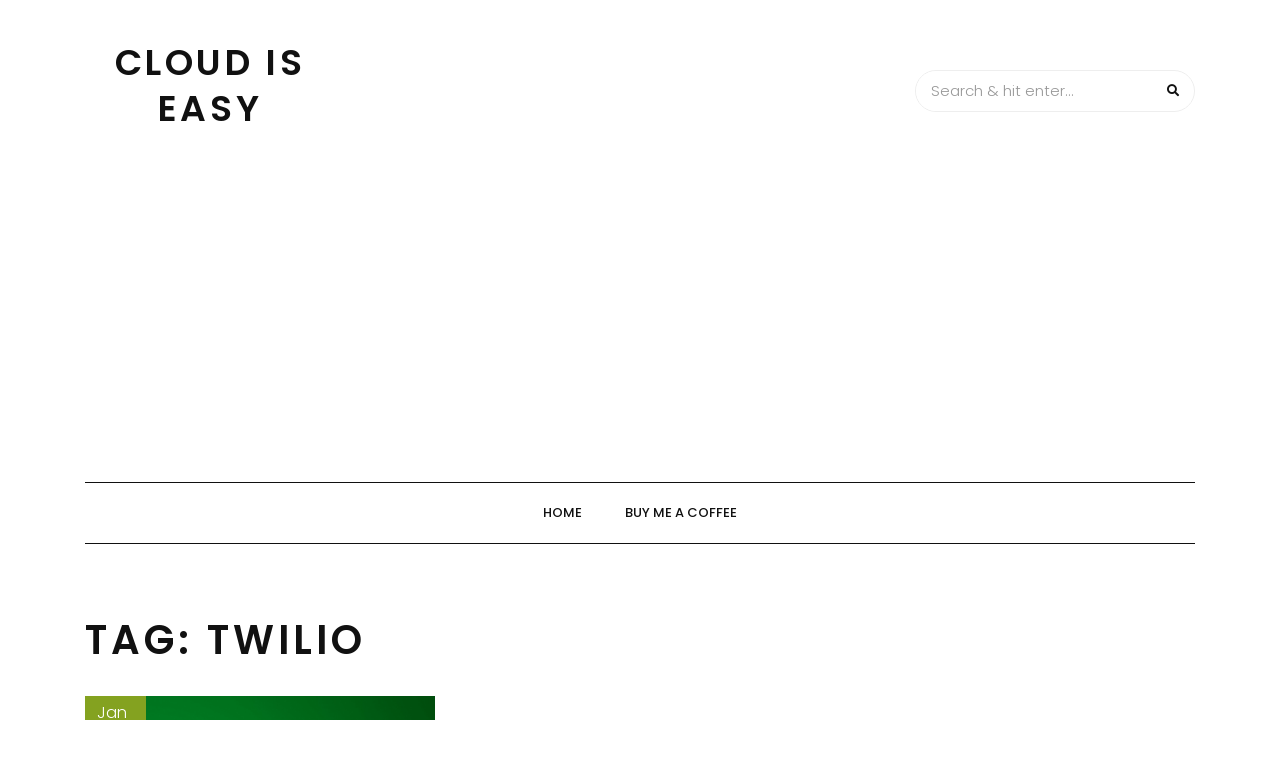

--- FILE ---
content_type: text/html; charset=utf-8
request_url: https://www.google.com/recaptcha/api2/aframe
body_size: 264
content:
<!DOCTYPE HTML><html><head><meta http-equiv="content-type" content="text/html; charset=UTF-8"></head><body><script nonce="rlso7lPArGiR6Y6KNw_1xA">/** Anti-fraud and anti-abuse applications only. See google.com/recaptcha */ try{var clients={'sodar':'https://pagead2.googlesyndication.com/pagead/sodar?'};window.addEventListener("message",function(a){try{if(a.source===window.parent){var b=JSON.parse(a.data);var c=clients[b['id']];if(c){var d=document.createElement('img');d.src=c+b['params']+'&rc='+(localStorage.getItem("rc::a")?sessionStorage.getItem("rc::b"):"");window.document.body.appendChild(d);sessionStorage.setItem("rc::e",parseInt(sessionStorage.getItem("rc::e")||0)+1);localStorage.setItem("rc::h",'1764817200806');}}}catch(b){}});window.parent.postMessage("_grecaptcha_ready", "*");}catch(b){}</script></body></html>

--- FILE ---
content_type: text/css
request_url: https://cloudiseasy.com/wp-content/themes/arimolite/assets/css/theme.css?ver=6.2
body_size: 4630
content:
.arimolite-primary{
	padding: 70px 0;
}
.page-content.has-sidebar .sidebar-left{
	order: 1;
}
.main-page-content.main-right{order: 2;}
/*--------------------------
		1.HEADER
---------------------------*/
/*Top bar*/
.header-main{
	display: -webkit-flex;
	display: flex;
	align-items: center;
	justify-content: space-between;
	padding: 40px 0;
}
.header-main .search-header{
	display: -webkit-flex;
	display: flex;
	justify-content: end;
	align-items: center;
}
.social-network a {
	width: 40px;
	height: 40px;
	line-height: 38px;
	text-align: center;
	border: 1px solid #eee;
	-webkit-border-radius: 50%;
	-moz-border-radius: 50%;
	-ms-border-radius: 50%;
	-o-border-radius: 50%;
	border-radius: 50%;
	margin: 0 5px;
	display: inline-block;
	color: #111;
}
.social-network a:hover{
	color: #84a220;
	border-color: #84a220;
}
.social-network a:first-child{margin-left: 0px;}
.social-network a:last-child{margin-right: 0px;}
.header-social a{margin: 0 2px}
.search-header .searchform{
	-webkit-border-radius: 25px;
	-moz-border-radius: 25px;
	-ms-border-radius: 25px;
	-o-border-radius: 25px;
	border-radius: 25px;
	max-width: 280px;
	overflow: hidden;
}
.search-header .searchform  input[type="text"]{
	-webkit-border-radius: 25px;
	-moz-border-radius: 25px;
	-ms-border-radius: 25px;
	-o-border-radius: 25px;
	border-radius: 25px;
}
.searchform{
	display: -webkit-flex;
	display: flex;
	border: 1px solid #eee;
	justify-content: space-between;
}
.searchform input[type="text"]{
	border: none;
	padding: 5px 15px;
	min-width: 0;
	width: auto;
}
.searchform .button-search {
	padding: 0;
	width: 40px;
	height: 40px;
	text-align: center;
	line-height: 40px;
	background: transparent;
	color: #111;
}
/*Logo*/
.arimolite-logo{
	text-align: center;
}
.arimolite-logo h1, .arimolite-logo h2{
	margin-bottom: 0;
}
.arimolite-logo {
	max-width: 250px;
}
.site-title{margin-bottom: 0;}
.site-title a {
	color: inherit;
}
/*Main Menu*/
.header-content{
	border-top: 1px solid #111;
	border-bottom: 1px solid #111;
	text-align: center;
}
.arimolite-main-menu ul{margin-bottom: 0;}
ul.arimolite-main-menu, div.arimolite-main-menu > ul{
	padding: 0;
	margin: 0;
}
.arimolite-main-menu li{
	-webkit-transition: all 0.3s ease 0s;
	-o-transition: all 0.3s ease 0s;
	transition: all 0.3s ease 0s;
	position: relative;
}
ul.arimolite-main-menu > li,
div.arimolite-main-menu > ul > li{
	display: inline-block;
	font-size: 14px;
}
.arimolite-main-menu > li > a,
div.arimolite-main-menu > ul > li >a{
	font-family: 'Poppins';
	font-weight: 500;
	color: #111;
	text-transform: uppercase;
	line-height: 30px;
	display: inline-block;
	padding: 15px 1.5em;
	font-size: 13px;
}
ul.arimolite-main-menu > li:first-child, 
div.arimolite-main-menu > ul > li:first-child{
	margin-left: 0
}
ul.arimolite-main-menu > li:last-child, 
div.arimolite-main-menu > ul > li:last-child{
	margin-right: 0
}
.arimolite-main-menu a{
	color: inherit;
}
.arimolite-main-menu .sub-menu,.arimolite-main-menu .children
{
	position: absolute;
	top: 100%;
	left: 0;
	opacity: 0;
	visibility: hidden;
	-webkit-transform: scaleY(0);
	-ms-transform: scaleY(0);
	-o-transform: scaleY(0);
	transform: scaleY(0);
	-webkit-transform-origin: center top;
	-moz-transform-origin: center top;
	-ms-transform-origin: center top;
	-o-transform-origin: center top;
	transform-origin: center top;
	-webkit-transition: all 0.5s ease 0s;
	-o-transition: all 0.5s ease 0s;
	transition: all 0.5s ease 0s;
	background: #fff;
	-webkit-box-shadow: 0 0 15px rgba(0,0,0,0.1);
	box-shadow: 0 0 15px rgba(0,0,0,0.1);
	padding: 0;
	min-width: 200px;
	z-index: 50;
	text-align: left;
	border-top: 2px solid #84a220;
	height: 0;
}
.arimolite-main-menu .is-focus > .sub-menu,
.arimolite-main-menu .is-hover > .sub-menu,
.arimolite-main-menu .show-submenu > .sub-menu,
.arimolite-main-menu .is-focus > .children,
.arimolite-main-menu .is-hover > .children,
.arimolite-main-menu .show-submenu > .children{
	opacity: 1;
	visibility: visible;
	height: auto;
	-webkit-transform: scaleY(1);
	-ms-transform: scaleY(1);
	-o-transform: scaleY(1);
	transform: scaleY(1);
}
.arimolite-main-menu .sub-menu .sub-menu,
.arimolite-main-menu .children .children{
	top: 0;
	left: 100%;
}
.arimolite-main-menu .sub-menu li,
.arimolite-main-menu .children li{
	list-style: none;
	display: block;
	white-space: nowrap;
}
.arimolite-main-menu .sub-menu li a,
.arimolite-main-menu .children li a{
	padding: 1em 1.5em;
	border-bottom: 1px solid #eee;
	display: -webkit-flex;
	display: flex;
	justify-content: space-between;
	align-items: center;
}
.arimolite-main-menu .sub-menu li a:hover,
.arimolite-main-menu .sub-menu li.current_page_item > a,
.arimolite-main-menu .children li a:hover,
.arimolite-main-menu .children li.current_page_item > a{
	color: #84a220;
}
.arimolite-main-menu .sub-menu li:last-child > a,
.arimolite-main-menu .children li:last-child > a{
	border-bottom: none;
}
ul.arimolite-main-menu > li > a:hover,
div.arimolite-main-menu > ul > li > a:hover,
ul.arimolite-main-menu > li.current_page_item > a,
div.arimolite-main-menu > ul > li.current_page_item > a{
	color: #fff;
	background: #84a220;
}
.arimolite-main-menu li.menu-item-has-children > a::after,
.arimolite-main-menu li.page_item_has_children > a::after {
	display: inline-block;
	margin-left: .255em;
	vertical-align: .255em;
	content: "";
	border-top: .3em solid;
	border-right: .3em solid transparent;
	border-bottom: 0;
	border-left: .3em solid transparent;
}

/*--------------------------------
		2.MAIN CONTAINER
---------------------------------*/
/*-------- 2.3 Page -----*/
.wrapper-main-content .has-sidebar{
	padding-right: 50px;
}
.page-title{margin-bottom: 40px}
.page-title:after{
	content: "";
	display: block;
	width: 50px;
	height: 2px;
	background: #111;
	margin: 15px auto 0;
}
.page-image{margin-bottom: 30px;}
.page-excerpt ul{margin-bottom: 30px}
.wpcf7-form .wpcf7-form-control-wrap{
	margin-bottom: 30px;
	display: inline-block;
	width: 100%;
}
.arimolite-page-error{
	text-align: center;
	max-width: 850px;
	margin: 0 auto;
	padding: 70px 0;
}
/*-------- 2.4 BLog -----*/
.post-title a{color: inherit;}
.post-title{
	margin-bottom: 10px;
	font-size: 35px;
}
.post-title a{
	color: inherit;
}
.post-title a:hover{color: #84a220}
.arimolite-blogs .post {
	margin-bottom: 50px;
}
/*Post date, post format*/
.post-header{
	position: relative;
}
.post-header .date-post{
	background: #84a220;
	color: #fff;
	padding: 7px 12px;
	display: inline-block;
}
.post-header .date-post a{
	color: inherit;
}
.has-post-thumbnail .post-header .date-post,
.post.item-relate .post-header .date-post{
	position: absolute;
	left: 0;
	top: 0;
}
.post-header .date-post span{
	display: block;
	line-height: 20px;
}
.post-header .date-post .day{
	font-weight: 600;
	line-height: 1em;
	font-size: 24px;
}
.post-header{
	margin-bottom: 30px;
}
.post .post-format a.post-image{
	background-repeat: no-repeat;
	background-position: center;
	background-size: cover;
	display: block;
	background-color: #f5f5f5;
}
.post .post-format a.post-image:after{
	content: "";
	width: 100%;
	display: block;
	padding-top: 68%;
}
.post.format-audio .post-format,
.post.format-video .post-format{position: relative;}
.post.format-audio .post-format a:before,
.post.format-video .post-format a:before{
	font-family: 'Font Awesome 5 Free';
	color: #fff;
	font-size: 16px;
	width: 50px;
	height: 50px;
	line-height: 50px;
	text-align: center;
	font-weight: 900;
	background: rgba(0,0,0,0.3);
	position: absolute;
	left: 50%;
	top: 50%;
	-webkit-transform: translate(-50%, -50%);
	-ms-transform: translate(-50%, -50%);
	-o-transform: translate(-50%, -50%);
	transform: translate(-50%, -50%);
	-webkit-border-radius: 50%;
	-moz-border-radius: 50%;
	-ms-border-radius: 50%;
	-o-border-radius: 50%;
	border-radius: 50%;
}
.post.format-audio .post-format a:before{
	content: "\f001";
}
.post.format-video .post-format a:before{
	content: "\f03d";
}
.arimolite-post-audio{position: relative;}
.post.has-post-thumbnail .arimolite-post-audio .post-audio{
	position: absolute;
	bottom: 0;
	width: 100%;
	left: 0
}
.post.format-audio .post-format.arimolite-post-audio a:before{
	display: none;
}
.arimolite-primary .post.format-audio .arimolite-post-audio .mejs-container {
	background: #84a220;
	width: 100%!important;
}
.arimolite-primary .post.format-audio .arimolite-post-audio .mejs-controls:not([style*="display: none"]){
	background: none;
}
.arimolite-primary .post.format-audio .arimolite-post-audio .mejs-button button:hover,
.arimolite-primary .post.format-audio .arimolite-post-audio .mejs-button button:focus{
	background-color: transparent;
}
.arimolite-primary .post.format-audio .arimolite-post-audio .mejs-time{font-size: 13px;}
.arimolite-primary .post.format-audio .arimolite-post-audio .mejs-container .mejs-controls > .mejs-time-rail .mejs-time-total,
.arimolite-primary .post.format-audio .arimolite-post-audio .mejs-container .mejs-time-loaded{
	height: 6px;
	overflow: hidden;
}
.arimolite-primary .post.format-audio .arimolite-post-audio .mejs-container .mejs-horizontal-volume-total{
	height: 6px;
	top: 16px;
}
.arimolite-primary .post.format-audio .arimolite-post-audio .mejs-container .mejs-time-rail{padding-top: 12px}
.arimolite-primary .post.format-audio .arimolite-post-audio .mejs-container .mejs-controls .mejs-time-rail .mejs-time-current {
	background: #111;
}
/*Post meta*/
.post-meta{margin-bottom: 25px}
.post-meta .arimolite-like-post{font-size: 14px;}
.post-meta div{
	display: inline-block;
	padding-right: 15px;
	font-size: 14px;
}
.post-meta i{
	margin-right: 6px;
	font-size: 12px;
}
.post-meta div:last-child{
	padding-right: 0;
}
.post-meta a{color: inherit;}
/*Post share, tags, cats*/
.post-footer{
	display: -webkit-flex;
	display: flex;
	-webkit-flex-wrap: wrap;
	flex-wrap: wrap;
	justify-content: space-between;
	margin-top: 25px;
}
.post-cats{margin-bottom: 10px;}
.post-tags a, .post-cats a{
	font-size: 12px;
	letter-spacing: 0.2em;
	text-transform: uppercase;
	color: #111;
	font-weight: 500;
}
.post-tags a:hover, .post-cats a:hover{
	color: #84a220;
}
.post-tags i, .post-cats i{
	color: #84a220;
	margin-right: 11px;
	font-size: 13px;
}
.post-share a{
	display: inline-block;
	margin-left: 20px;
	font-size: 14px;
}
.post-share span{color: #111;font-weight: 500;}

/*Blog Grid - Masonry*/
.blog-grid .post-title,
.blog-masonry .post-title{
	font-size: 20px;
}
.blog-grid .post .post-format a::after,
.blog-masonry .post .post-format a::after{padding-top: 75%}
.blog-masonry .post:nth-child(2n) .post-format a::after{padding-top: 115%}
/*Blog List*/
.blog-list .post{margin-bottom: 50px;}
.blog-list .post-title{
	font-size: 28px;
}
.blog-list .post-inner{
	overflow: hidden;
}
.blog-list .post-header{
	width: 370px;
	float: left;
	margin-right: 30px;
	margin-bottom: 0;
}
.blog-list .post-info{overflow: hidden;}
.blog-list .post .post-format a::after,
.post-list.post .post-format a::after{
	padding-top: 82%
}

/*Pagination*/
.pagination .page-numbers{
	display: inline-block;
	width: 40px;
	height: 40px;
	border:1px solid #ddd;
	color: #111;
	line-height: 38px;
	text-align: center;
	margin-right: 10px;
}
.pagination .page-numbers:hover,
.pagination .page-numbers.current{
	color: #fff;
	background: #84a220;
	border-color: #84a220;
}
.pagination .page-numbers.dots{
	border: none;
	background: none;
	color: #111;
}
/*----------2.5 Single Post----------*/
.post-related .post-title{
	font-size: 16px;
}
.post-related .post-cats{margin-bottom: 10px}
.arimolite-single-post .post-footer{
	padding: 10px 0;
	border-top: 1px solid #eee;
	border-bottom: 1px solid #eee;
}
.post-related, .comment-respond, .comments-area{margin-top: 50px;}
.post-related-title,.comment-reply-title, .comments-title{font-size: 26px;}
.comment-form .input-form, .comment-form .textarea-form{margin-bottom: 30px}
.comment-form input[type="checkbox"]{margin-right: 10px}
.comment-list{
	padding: 0;
	list-style: none;
}
.comment-body{margin-bottom: 40px;overflow: hidden;}
.comment-body .comment-author{
	float: left;
	margin-right: 20px;
}
.comment-body .comment-content{
	overflow: hidden;
}
.comment-content .author-name{
	font-size: inherit;
	display: inline-block;
	margin-bottom: 0px;
}
.comment-content .date-comment{
	font-size: 12px;
	display: inline-block;
	margin-left: 10px;
}
.comment-content .date-comment a{color: inherit;}
.comment-content .reply{
	float: right;
}
.comment-content .reply .comment-reply-link:after{
	content: "\f3e5";
	display: inline-block;
	margin-left: 5px;
	font-family: 'Font Awesome 5 Free';
	font-weight: 900;
}
.comment-content .comment-text {
	margin-top: 15px;
}
.comment-content .comment-text p:last-child{margin-bottom: 0}
.comment-list ol.children{
	list-style: none;
}
.comment-form .input-form,
.comment-form .textarea-form{
	margin-bottom: 30px;
	width: 100%;
}
/*--------- 2.6 Widget -----------*/
.widget-title{
	text-transform: uppercase;
	font-size: 18px;
}
.widget ul{padding: 0;margin-bottom: 0;}
.widget ul ul,.widget ol ol{padding-left: 20px}
.widget ul li{
	list-style: none;
}
.wpb_widgetised_column .widget,
.sidebar .widget{
	margin-bottom: 50px;
}
.wpb_widgetised_column .widget:last-child, .sidebar .widget:last-child{
	margin-bottom: 0
}
.widget_recent_entries li a, .widget_archive li a,.widget_recent_comments li a,
.widget_categories li a, .widget_meta li a, .widget_pages li a, .widget_nav_menu li a{
	color: inherit;
	display: inline-block;
}
.widget_recent_entries li a:hover, .widget_archive li a:hover,.widget_nav_menu li a:hover,
.widget_categories li a:hover, .widget_meta li a:hover, .widget_pages li a:hover,
.widget_recent_comments li a:hover{
	color: #84a220;
}
.widget_recent_entries li, .widget_archive li,
.widget_categories li, .widget_meta li, .widget_pages li, .widget_nav_menu li,
.widget_recent_comments li{
	line-height: 40px;
	border-bottom: 1px solid #eee;
}
.widget_recent_entries li:last-child, .widget_archive li:last-child,
.widget_categories li:last-child, .widget_meta li:last-child, .widget_pages li:last-child, 
.widget_nav_menu li:last-child,.widget_recent_comments li:last-child{
	border-bottom: none;
}
.widget_rss li{margin-bottom: 20px;}
.widget_rss li cite:before{
	content: "";
	width: 20px;
	height: 1px;
	background: #999;
	display: inline-block;
	margin-right: 5px;
}
.widget_rss li .rsswidget{display: block;}
.widget_rss li .rss-date{font-style: italic;}
.tagcloud a {
	font-size: 13px !important;
	color: inherit;
	border: 1px solid #eee;
	padding: 3px 20px;
	border-radius: 25px;
	margin: 0 5px 10px 0;
	display: inline-block;
}
.tagcloud a:hover{
	background: #84a220;
	border-color: #84a220;
	color: #fff;
}
.widget_media_gallery .gallery{margin: 0 -5px}
.widget_media_gallery .gallery .gallery-item{
	margin-bottom: 0;
	border: none;
	padding: 0 5px;
}
.widget_media_gallery .gallery .gallery-item img{border: none!important;}
/*Category Image*/
.list-cats-image li{
	list-style: none;
	margin-bottom: 20px;
	padding: 20px;
	color: #fff;
	background-size: cover;
	background-repeat: no-repeat;
	background-position: center;
	position: relative;
}
.list-cats-image li:after{
	content: "";
	display: block;
	width: 100%;
	height: 100%;
	position: absolute;
	left: 0;
	top: 0;
	background: rgba(0,0,0,0.2);
}
.list-cats-image .cat-count {
	background: #111;
	color: #fff;
	position: absolute;
	top: 0;
	bottom: 0;
	right: 0;
	padding: 0 15px;
	display: flex;
	align-items: center;
	z-index: 2;
}
.list-cats-image .cat-name {
	position: relative;
	z-index: 2;
	color: #fff;
	text-transform: uppercase;
	font-weight: 600;
	letter-spacing: 2px;
}
/*widget-blog-list*/
.widget-blog-list .post{
	margin-bottom: 20px;
	overflow: hidden;
}
.widget-blog-list .post:last-child{margin-bottom: 0;}
.widget-blog-list .post-title{
	font-size: 14px;
	letter-spacing: 0;
	text-transform: capitalize;
}
.widget-blog-list .post-image{
	float: left;
	margin-right: 20px;
	margin-bottom: 0;
	position: relative;
	width: 110px;
}
.widget-blog-list .post-content{overflow: hidden;}
.widget-blog-list .date-post{display: block;}
.widget-blog-list .big-post .post-image{
	float: none;
	width: 100%;
	margin-bottom: 15px;
}
.widget-blog-list .big-post .post-content{
	display: block;
	width: 100%;
}
.widget-blog-list .post-image .number {
	position: absolute;
	left: 0;
	bottom: 0;
	width: 25px;
	height: 25px;
	line-height: 25px;
	background: #111;
	color: #fff;
	text-align: center;
	font-size: 12px;
}
/*About Me */
.about-image{
	margin-bottom: 25px;
}
.ab-signature{text-align: right;margin-top: -10px}
/*Newsletter*/
.form-newsletter input[type="email"]{
	margin-bottom: 20px;
}
.arimolite-newsletter{
	text-align: center;
	padding: 25px 20px;
	background: #eee;
}
.arimolite-newsletter button[type="submit"]{width: 100%}
/*-------------------------------
			FOOTER
-------------------------------*/
.footer-ins .insta-gallery-feed .insta-gallery-actions{margin: 0;}
.footer-ins .insta-gallery-image-wrap .insta-gallery-image-mask{position: relative;}
.footer-ins .insta-gallery-image-wrap .insta-gallery-image-mask:after{
	content: "";
	position: absolute;
	top: 20px;
	left: 20px;
	bottom: 20px;
	right: 20px;
	border: 1px solid rgba(255,255,255,0.5);
}
.ab-signature img{max-width: 120px}
.footer-ins .widget-title{
	text-align: center;
	padding: 30px 0;
	margin-bottom: 0;
}
#arimolite-footer{border-top: 1px solid #eee;}
.logo-footer img{
	max-width: 200px;
}
.logo-footer{text-align: center;}
.logo-footer .arimolite-logo{margin: 0 auto;}
.main-footer {
	padding: 45px 0 50px;
	text-align: center;
}
.footer-copyright{
	background: #f5f5f5;
	padding: 30px 0;
	text-align: center;
	border-top: 1px solid #eee;
}
.tag-line{
	margin-top: 10px;
	font-size: 14px;
	color: #666;
	line-height: normal;
	display: block;
	text-transform: none;
	font-weight: 300;
	letter-spacing: 0
}
.footer-social{margin-top: 20px;}
/*--------------------------------
		4.RESPONSIVE
--------------------------------*/
/*MENU MOBILE*/
.body-overlay{
	width: 100%;
	height: 100%;
	background: rgba(0,0,0,0.5);
	position: fixed;
	top: 0;
	left: 0;
	opacity: 0;
	z-index: -1;
}
.open-menumobile .body-overlay{
	opacity: 1;
	z-index: 2;
}
div.icon-touch {
	margin-left: 15px;
	background: #eee;
	padding: 10px;
	-webkit-border-radius: 10px;
	-moz-border-radius: 10px;
	-ms-border-radius: 10px;
	-o-border-radius: 10px;
	border-radius: 10px;
	background: #111;
}
.menu-touch span{
	width: 20px;
	height: 2px;
	background: #fff;
	margin: 3px 0;
	display: block;
}
.open-menutouch .body-overlay{
	opacity: 1;
	z-index: 20;
}

@media (min-width : 1330px){
	.container{
		max-width: 1300px
	}
}
@media (min-width: 992px) and (max-width: 1199.98px){
	.post-tags {width: 100%; margin-bottom: 10px;}
	.wrapper-main-content .has-sidebar{padding-right: 30px;}
	.header-social a{margin: 0}
	.search-header .searchform{max-width: 250px}
	.arimolite-logo{max-width: 200px}
}
@media (max-width: 991.98px){
	.header{border-bottom: 1px solid #eee;}
	.social-network.header-social{display: none;}
	.header-main{padding: 15px 0;}
	.header-content{border: none;}
	.nav-main{
		position: fixed;
		left: 0;
		top: 0;
		width: 320px;
		height: 100vh;
		overflow-y: auto;
		background: #fff;
		z-index: 999;
		padding: 45px 20px;
		opacity: 0;
		-webkit-transform: translateX(-320px);
		-ms-transform: translateX(-320px);
		-o-transform: translateX(-320px);
		transform: translateX(-320px);
		-webkit-transition: all 0.3s ease 0s;
		-o-transition: all 0.3s ease 0s;
		transition: all 0.3s ease 0s;
	}
	.open-menutouch .nav-main{
		opacity: 1;
		-webkit-transform: translateX(0);
		-ms-transform: translateX(0);
		-o-transform: translateX(0);
		transform: translateX(0);
	}
	.arimolite-main-menu{text-align: left;}
	ul.arimolite-main-menu > li, div.arimolite-main-menu > ul > li{display: block;}
	div.arimolite-main-menu > ul > li > a, ul.arimolite-main-menu > li > a {
	 	display: -webkit-flex; 
		display: flex;
		justify-content: space-between;
		align-items: center;
		padding: 10px 0;
		border-bottom: 1px solid #eee;
	}
	ul.arimolite-main-menu > li > a:hover, div.arimolite-main-menu > ul > li > a:hover, 
	ul.arimolite-main-menu > li.current_page_item > a, div.arimolite-main-menu > ul > li.current_page_item > a{
		background: transparent;
		color: #84a220;
	}
	.arimolite-main-menu .sub-menu, .arimolite-main-menu .children{
		position: relative;
		border-top: none;
		-webkit-box-shadow: none;
		box-shadow: none;
		padding-left: 20px;
	}
	.arimolite-main-menu .sub-menu li a, .arimolite-main-menu .children li a{padding: 10px 0}
	.arimolite-primary{padding: 40px 0 50px}
	.arimolite-logo img{max-width: 200px}
	.search-header .searchform input[type="text"] {max-width: 200px;}
	.arimolite-logo{padding-bottom: 0}
	.sidebar{margin-top: 50px;}
	.wrapper-main-content .has-sidebar{padding-right: 15px;}
}
@media (min-width: 768px) and (max-width: 991.98px){
	.promobox-item .image-promobox::before{
		left: 15px;
		top: 15px;
		bottom: 15px;
		right: 15px;
	}
	.promobox-item .title-promobox{padding: 7px 15px}
	.promobox-item .image-promobox::after{padding-top: 86%}
}
@media(max-width: 767.98px){
	.page-content.has-sidebar .sidebar-left{order: 2;}
	.main-page-content.main-right{order: 1;}
}
@media (max-width: 575.98px){
	.item-post-feature .post-info{padding: 30px 35px;}
	.item-post-feature .post-image::after{padding-top: 85%}
	.post-tags {width: 100%;margin-bottom: 10px;}
	.header-main{
		-webkit-flex-wrap: wrap;
		flex-wrap: wrap;
		justify-content: space-around;
	}
	.arimolite-logo{margin-bottom: 15px;}
	.header-main .search-header{justify-content: space-between;}
}

--- FILE ---
content_type: application/javascript
request_url: https://cloudiseasy.com/wp-content/themes/arimolite/assets/js/arimolite-scripts.js?ver=6.2
body_size: 1118
content:
(function($){
	"use strict";	
    $(document).ready(function() {

        if ($('body').length ) { $('body').fitVids(); }
        $('select').chosen();
       
        arimolite_main_menu();
        document.onkeyup = KeyPress;        

        // Menu Touch        
        $('.body-overlay').on('click',function() {
            $('body').removeClass('open-menutouch');
        });

        $(document).on('click','.menu-touch',function( event ){
            event.stopPropagation();
            $(this).toggleClass('active');
            $('body').addClass('open-menutouch');
            return false;
        });
        
        //Nav Search
         $(document).on('click','.navbar-search',function(){
            $(this).parent().addClass('search-active');
            return false;
        });
         $(document).on('click','.close-search',function(){
            $(this).closest('.navbar-col').removeClass('search-active');
            return false;
        });

        //Submenu 
        var _subMenu = $('.main-menu-horizontal .arimolite-main-menu > li > .sub-menu');
        _subMenu.each(function(){
            var _widthSub = $(this).outerWidth(),
                _widthContainer = $('.main-wrapper-boxed').outerWidth(),
                offsetContent = ($(window).width() - _widthContainer)/2;
            
            var offsetLeft = $(this).offset().left,
                offsetRight = $(window).width() - offsetLeft;

            var _rightPos =  offsetRight - offsetContent;

            if(_rightPos < _widthSub){
                var _left = (_widthSub - _rightPos) + 50;
                console.log(_left);
                $(this).css({
                    "left": '-'+_left+'px'
                });
                $(this).find('.sub-menu').css({
                    "left": "auto",
                    "right": "100%"
                });
            }

        })

        //MENU
        function KeyPress()
        {
            if ( ! $('ul.arimolite-main-menu  > li a, div.arimolite-main-menu  > ul > li a').is(':focus') ) {
                $('.arimolite-main-menu  li').removeClass('is-focus');
            }
            //Focus
            $('ul.arimolite-main-menu  > li a, div.arimolite-main-menu  > ul > li a').on('focus',function(){
                var prevLi = $(this).parents('li').last().prev(),
                    currentLi = $(this).parents('li').last(),
                    nextLi = $(this).parents('li').last().next();

                    currentLi.addClass('is-focus');
                    if (prevLi.length > 0 && prevLi.hasClass('is-focus') ) {
                        prevLi.removeClass('is-focus');
                    }
                    if (nextLi.length > 0 && nextLi.hasClass('is-focus') ) {
                        nextLi.removeClass('is-focus');
                    }

                var currentFocus = $(this).parent(),
                    prevCurrent = currentFocus.prev(),
                    nextCurrent = currentFocus.next();

                    currentFocus.addClass('is-focus');
                    if (prevCurrent.length > 0 && prevCurrent.hasClass('is-focus') ) {
                        prevCurrent.removeClass('is-focus');
                    }
                    if (nextCurrent.length > 0 && nextCurrent.hasClass('is-focus') ) {
                        nextCurrent.removeClass('is-focus');
                    }
            });
        }
    
         function arimolite_main_menu()
        {
            //Hover
            $('.arimolite-main-menu li.menu-item-has-children,.arimolite-main-menu li.page_item_has_children').hover(function(){
                 $(this).addClass('is-hover');
            },function(){
                 $(this).removeClass('is-hover');
            });

            //Click
            $('.arimolite-main-menu li.menu-item-has-children > a,.arimolite-main-menu li.page_item_has_children > a').on('click',function(e){
                if ($(this).parent().hasClass('show-submenu')) {
                    $(this).parent().removeClass('show-submenu');
                    $(this).removeClass('active');
                } else {
                    $(this).closest('ul').children('li').removeClass('show-submenu');
                    $(this).closest('ul').children('li').children('.active').removeClass('active');
                    $(this).parent().toggleClass('show-submenu');
                    $(this).addClass('active');
                }
                return false;
            });
        }    

    });
    
    
})(jQuery);
